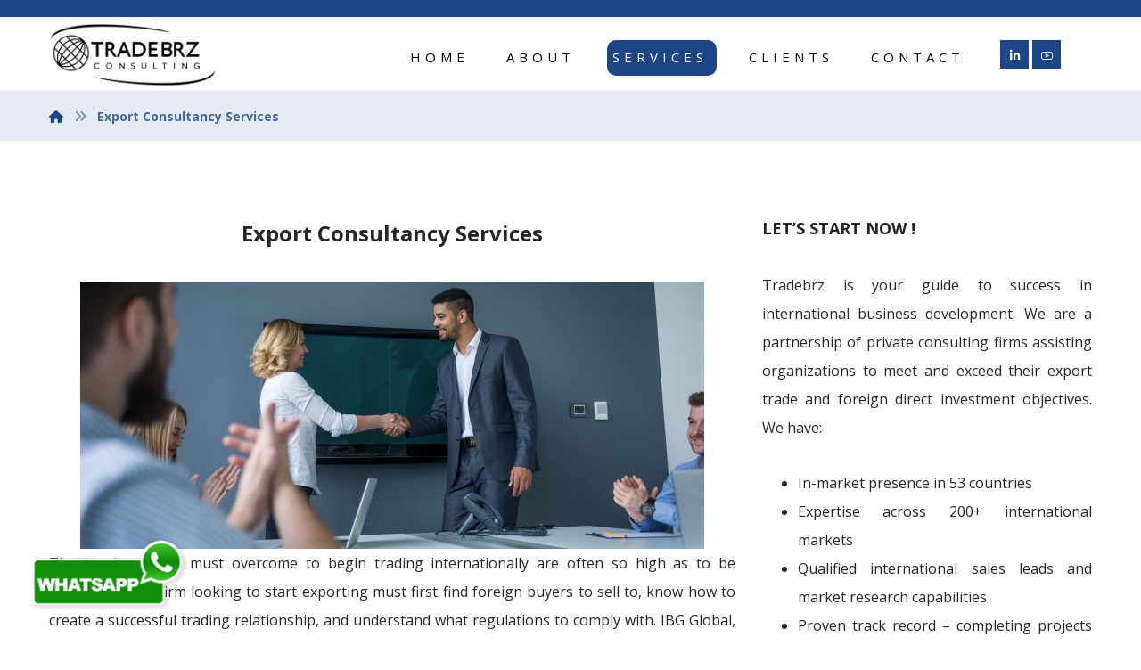

--- FILE ---
content_type: text/html; charset=UTF-8
request_url: https://www.tradebrz.com/export-consultancy-services/
body_size: 5361
content:
<!DOCTYPE html><html lang="pt-BR" class="no-js"><head><link rel="preconnect" href="https://fonts.gstatic.com/" crossorigin /><meta http-equiv="Content-Type" content="text/html; charset=UTF-8"/><meta name="viewport" content="width=device-width, initial-scale=1.0, minimum-scale=1.0"/><title>Export Consultancy Services &#8211; Tradebrz</title><meta name='robots' content='max-image-preview:large' /><link rel='dns-prefetch' href='//fonts.googleapis.com' /><link rel="alternate" type="application/rss+xml" title="Feed para Tradebrz &raquo;" href="https://www.tradebrz.com/feed/" /><link rel="alternate" type="application/rss+xml" title="Feed de comentários para Tradebrz &raquo;" href="https://www.tradebrz.com/comments/feed/" /><link rel="alternate" title="oEmbed (JSON)" type="application/json+oembed" href="https://www.tradebrz.com/wp-json/oembed/1.0/embed?url=https%3A%2F%2Fwww.tradebrz.com%2Fexport-consultancy-services%2F" /><link rel="alternate" title="oEmbed (XML)" type="text/xml+oembed" href="https://www.tradebrz.com/wp-json/oembed/1.0/embed?url=https%3A%2F%2Fwww.tradebrz.com%2Fexport-consultancy-services%2F&#038;format=xml" /> <script src="[data-uri]" defer></script><script data-optimized="1" src="https://www.tradebrz.com/wp-content/plugins/litespeed-cache/assets/js/webfontloader.min.js" defer></script><link data-optimized="2" rel="stylesheet" href="https://www.tradebrz.com/wp-content/litespeed/css/dff2c5ed2de58914a588b3e196e55197.css?ver=37749" /> <script src="https://www.tradebrz.com/wp-includes/js/jquery/jquery.min.js" id="jquery-core-js"></script> <script></script><link rel="https://api.w.org/" href="https://www.tradebrz.com/wp-json/" /><link rel="alternate" title="JSON" type="application/json" href="https://www.tradebrz.com/wp-json/wp/v2/pages/1010" /><link rel="EditURI" type="application/rsd+xml" title="RSD" href="https://www.tradebrz.com/xmlrpc.php?rsd" /><meta name="generator" content="WordPress 6.9" /><link rel="canonical" href="https://www.tradebrz.com/export-consultancy-services/" /><link rel='shortlink' href='https://www.tradebrz.com/?p=1010' /><meta name="format-detection" content="telephone=no"><meta name="theme-color" content="#1e4686"><meta name="generator" content="Powered by WPBakery Page Builder - drag and drop page builder for WordPress."/><meta name="generator" content="Powered by Slider Revolution 6.7.40 - responsive, Mobile-Friendly Slider Plugin for WordPress with comfortable drag and drop interface." /><link rel="icon" href="https://www.tradebrz.com/wp-content/uploads/2023/08/cropped-favicon-32x32.png" sizes="32x32" /><link rel="icon" href="https://www.tradebrz.com/wp-content/uploads/2023/08/cropped-favicon-192x192.png" sizes="192x192" /><link rel="apple-touch-icon" href="https://www.tradebrz.com/wp-content/uploads/2023/08/cropped-favicon-180x180.png" /><meta name="msapplication-TileImage" content="https://www.tradebrz.com/wp-content/uploads/2023/08/cropped-favicon-270x270.png" /><noscript><style>.wpb_animate_when_almost_visible { opacity: 1; }</style></noscript></head><body id="intro" class="wp-singular page-template-default page page-id-1010 wp-embed-responsive wp-theme-xtra theme-5.5 codevz-plus-5.5 cz-cpt-post  clr cz-page-1010 wpb-js-composer js-comp-ver-8.7.2 vc_responsive"  data-ajax="https://www.tradebrz.com/wp-admin/admin-ajax.php"><div id="layout" class="clr layout_"><div class="inner_layout"><div class="cz_overlay" aria-hidden="true"></div><header id="site_header" class="page_header clr cz_sticky_h2"><div class="header_1 smart_sticky cz_menu_fx_fade_in"><div class="row elms_row"><div class="clr"><div class="elms_left header_1_left"><div class="cz_elm icon_header_1_left_0 inner_icon_header_1_left_0" style="margin-top:-13px;"><div class="elm_icon_text"><span class="it_text" aria-hidden="true"></span></div></div></div></div></div></div><div class="header_2 header_is_sticky smart_sticky cz_menu_fx_fade_in"><div class="row elms_row"><div class="clr"><div class="elms_left header_2_left"><div class="cz_elm logo_header_2_left_1 inner_logo_header_2_left_0" style="margin-top:5px;margin-bottom:3px;"><div class="logo_is_img logo"><a href="https://www.tradebrz.com/" title="Global Trade &amp; Investment Promotion"><img fetchpriority="high" loading="eager" src="https://www.tradebrz.com/wp-content/uploads/2023/07/logo_home.png" alt="Tradebrz" width="190" height="73" style="width: 190px"></a></div></div></div><div class="elms_right header_2_right"><div class="cz_elm social_header_2_right_2 inner_social_header_2_right_0" style="margin-top:25px;margin-right:35px;"><div class="cz_social cz_social_fx_1"><a class="cz-linkedin" href="" title="Linkedin" role="button" aria-label="Linkedin" target="_blank" rel="noopener noreferrer nofollow"><i class="fa fa-linkedin"></i><span>Linkedin</span></a><a class="cz-192-youtube" href="" title="Youtube" role="button" aria-label="Youtube" target="_blank" rel="noopener noreferrer nofollow"><i class="fa czico-192-youtube"></i><span>Youtube</span></a></div></div><div class="cz_elm menu_header_2_right_3 inner_menu_header_2_right_1" style="margin-top:23px;"><i class="fa fa-bars hide icon_mobile_cz_menu_default cz_mi_37008" style="" role="button" tabindex="0" aria-label="Hidden menu"><span></span></i><ul id="menu_header_2" class="sf-menu clr cz_menu_default" data-indicator="" data-indicator2=""><li id="menu-header_2-737" class="menu-item menu-item-type-post_type menu-item-object-page menu-item-home cz" data-sub-menu=""><a href="https://www.tradebrz.com/" data-title="HOME"><span>HOME</span></a></li><li id="menu-header_2-731" class="menu-item menu-item-type-post_type menu-item-object-page cz" data-sub-menu=""><a href="https://www.tradebrz.com/about/" data-title="ABOUT"><span>ABOUT</span></a></li><li id="menu-header_2-949" class="menu-item menu-item-type-custom menu-item-object-custom current-menu-ancestor current-menu-parent menu-item-has-children cz current_menu" data-sub-menu=""><a href="#" data-title="SERVICES"><span>SERVICES</span></a><ul class="sub-menu"><li id="menu-header_2-986" class="menu-item menu-item-type-post_type menu-item-object-page cz" data-sub-menu=""><a href="https://www.tradebrz.com/market-research/" data-title="Market Research"><span>Market Research</span></a></li><li id="menu-header_2-1012" class="menu-item menu-item-type-post_type menu-item-object-page current-menu-item page_item page-item-1010 current_page_item cz current_menu current_menu" data-sub-menu=""><a href="https://www.tradebrz.com/export-consultancy-services/" data-title="Export Consultancy Services"><span>Export Consultancy Services</span></a></li><li id="menu-header_2-997" class="menu-item menu-item-type-post_type menu-item-object-page cz" data-sub-menu=""><a href="https://www.tradebrz.com/international-product-sourcings/" data-title="Product Sourcings"><span>Product Sourcings</span></a></li><li id="menu-header_2-1016" class="menu-item menu-item-type-post_type menu-item-object-page cz" data-sub-menu=""><a href="https://www.tradebrz.com/sme-consulting-for-growth/" data-title="SME Consulting for Growth"><span>SME Consulting for Growth</span></a></li><li id="menu-header_2-1021" class="menu-item menu-item-type-post_type menu-item-object-page cz" data-sub-menu=""><a href="https://www.tradebrz.com/trade-missions/" data-title="Trade Missions"><span>Trade Missions</span></a></li><li id="menu-header_2-1026" class="menu-item menu-item-type-post_type menu-item-object-page cz" data-sub-menu=""><a href="https://www.tradebrz.com/foreign-direct-investment-fdi-promotion/" data-title="Foreign Direct Investment (FDI)"><span>Foreign Direct Investment (FDI)</span></a></li></ul></li><li id="menu-header_2-973" class="menu-item menu-item-type-post_type menu-item-object-page cz" data-sub-menu=""><a href="https://www.tradebrz.com/clients/" data-title="CLIENTS"><span>CLIENTS</span></a></li><li id="menu-header_2-729" class="menu-item menu-item-type-post_type menu-item-object-page cz" data-sub-menu=""><a href="https://www.tradebrz.com/contact/" data-title="CONTACT"><span>CONTACT</span></a></li></ul><i class="fa czico-198-cancel cz_close_popup xtra-close-icon hide" role="button" tabindex="0" aria-label="Close hidden menu"></i></div></div></div></div></div><div class="header_4 smart_sticky header_is_sticky"><div class="row elms_row"><div class="clr"><div class="elms_left header_4_left"><div class="cz_elm logo_header_4_left_4 inner_logo_header_4_left_0" style="margin-top:5px;margin-bottom:3px;margin-left:5px;"><div class="logo_is_img logo"><a href="https://www.tradebrz.com/" title="Global Trade &amp; Investment Promotion"><img fetchpriority="high" loading="eager" src="https://www.tradebrz.com/wp-content/uploads/2023/07/logo_home.png" alt="Tradebrz" width="140" height="54" style="width: 140px"></a></div></div></div><div class="elms_right header_4_right"><div class="cz_elm menu_header_4_right_5 inner_menu_header_4_right_0" style="margin-top:17px;margin-right:3px;"><i class="fa fa-bars icon_offcanvas_menu inview_right cz_mi_96039" style="font-size:16px;color:#ffffff;background-color:#1e4686;border-radius:0px;" role="button" tabindex="0" aria-label="Hidden menu"><span></span></i><i class="fa fa-bars hide icon_mobile_offcanvas_menu inview_right cz_mi_96039" style="font-size:16px;color:#ffffff;background-color:#1e4686;border-radius:0px;" role="button" tabindex="0" aria-label="Hidden menu"><span></span></i><ul id="menu_header_4" class="sf-menu clr offcanvas_menu inview_right" data-indicator="" data-indicator2=""><li id="menu-header_4-737" class="menu-item menu-item-type-post_type menu-item-object-page menu-item-home cz" data-sub-menu=""><a href="https://www.tradebrz.com/" data-title="HOME"><span>HOME</span></a></li><li id="menu-header_4-731" class="menu-item menu-item-type-post_type menu-item-object-page cz" data-sub-menu=""><a href="https://www.tradebrz.com/about/" data-title="ABOUT"><span>ABOUT</span></a></li><li id="menu-header_4-949" class="menu-item menu-item-type-custom menu-item-object-custom current-menu-ancestor current-menu-parent menu-item-has-children cz current_menu" data-sub-menu=""><a href="#" data-title="SERVICES"><span>SERVICES</span></a><ul class="sub-menu"><li id="menu-header_4-986" class="menu-item menu-item-type-post_type menu-item-object-page cz" data-sub-menu=""><a href="https://www.tradebrz.com/market-research/" data-title="Market Research"><span>Market Research</span></a></li><li id="menu-header_4-1012" class="menu-item menu-item-type-post_type menu-item-object-page current-menu-item page_item page-item-1010 current_page_item cz current_menu current_menu" data-sub-menu=""><a href="https://www.tradebrz.com/export-consultancy-services/" data-title="Export Consultancy Services"><span>Export Consultancy Services</span></a></li><li id="menu-header_4-997" class="menu-item menu-item-type-post_type menu-item-object-page cz" data-sub-menu=""><a href="https://www.tradebrz.com/international-product-sourcings/" data-title="Product Sourcings"><span>Product Sourcings</span></a></li><li id="menu-header_4-1016" class="menu-item menu-item-type-post_type menu-item-object-page cz" data-sub-menu=""><a href="https://www.tradebrz.com/sme-consulting-for-growth/" data-title="SME Consulting for Growth"><span>SME Consulting for Growth</span></a></li><li id="menu-header_4-1021" class="menu-item menu-item-type-post_type menu-item-object-page cz" data-sub-menu=""><a href="https://www.tradebrz.com/trade-missions/" data-title="Trade Missions"><span>Trade Missions</span></a></li><li id="menu-header_4-1026" class="menu-item menu-item-type-post_type menu-item-object-page cz" data-sub-menu=""><a href="https://www.tradebrz.com/foreign-direct-investment-fdi-promotion/" data-title="Foreign Direct Investment (FDI)"><span>Foreign Direct Investment (FDI)</span></a></li></ul></li><li id="menu-header_4-973" class="menu-item menu-item-type-post_type menu-item-object-page cz" data-sub-menu=""><a href="https://www.tradebrz.com/clients/" data-title="CLIENTS"><span>CLIENTS</span></a></li><li id="menu-header_4-729" class="menu-item menu-item-type-post_type menu-item-object-page cz" data-sub-menu=""><a href="https://www.tradebrz.com/contact/" data-title="CONTACT"><span>CONTACT</span></a></li></ul><i class="fa czico-198-cancel cz_close_popup xtra-close-icon hide" role="button" tabindex="0" aria-label="Close hidden menu"></i><div class="xtra-mobile-menu-additional hide"><div class="xtra-mobile-menu-text">© 2026</div></div></div></div></div></div></div></header><div class="page_cover xtra-cover-type-title"><div class="page_title" data-title-parallax=""><div class="breadcrumbs_container clr"><div class="row clr"><div class="breadcrumbs clr" itemscope itemtype="https://schema.org/BreadcrumbList"><b itemprop="itemListElement" itemscope itemtype="https://schema.org/ListItem"><a href="https://www.tradebrz.com/" itemprop="item"><span itemprop="name" class="hidden" aria-hidden="true">Home</span><i class="fa fa-home cz_breadcrumbs_home" aria-hidden="true"></i></a><meta itemprop="position" content="1" /></b> <i class="fa fa-angle-double-right" aria-hidden="true"></i> <b itemprop="itemListElement" itemscope itemtype="https://schema.org/ListItem" class="inactive_l"><a class="cz_br_current" href="https://www.tradebrz.com/export-consultancy-services/" onclick="return false;" itemprop="item"><span itemprop="name">Export Consultancy Services</span></a><meta itemprop="position" content="2" /></b></div></div></div></div></div><div id="page_content" class="page_content" role="main"><div class="row clr"><div class="s12 clr"><div class="cz_is_blank clr"><div class="cz_post_content clr"><div class="wpb-content-wrapper"><div class="vc_row wpb_row vc_row-fluid"><div class="wpb_column vc_column_container vc_col-sm-8"><div class="vc_column-inner"><div class="wpb_wrapper"><div class="wpb_text_column wpb_content_element" ><div class="wpb_wrapper"><p align="center"><b><span style="font-size: x-large;">Export Consultancy Services</span></b></p><p align="justify"><img fetchpriority="high" decoding="async" class="aligncenter wp-image-995 size-full" src="https://tradebrz.com/wp-content/uploads/2023/07/export2.jpg" alt="" width="700" height="300" srcset="https://www.tradebrz.com/wp-content/uploads/2023/07/export2.jpg 700w, https://www.tradebrz.com/wp-content/uploads/2023/07/export2-300x129.jpg 300w, https://www.tradebrz.com/wp-content/uploads/2023/07/export2-600x257.jpg 600w" sizes="(max-width: 700px) 100vw, 700px" />The barriers SMEs must overcome to begin trading internationally are often so high as to be prohibitive. Any firm looking to start exporting must first find foreign buyers to sell to, know how to create a successful trading relationship, and understand what regulations to comply with. IBG Global, with its combined 450 years of providing such assistance to SMEs is ideally positioned to address these challenges.</p><p align="justify">IBG Global’s business development professionals can assist SMEs by:</p><ul><li><p align="justify">Identifying potential importers/distributors for the product lines of SMEs.</p></li><li><p align="justify">Facilitating cross-border connections between buyers and sellers.</p></li><li><p align="justify">Increasing access to information about regulations and export opportunities worldwide.</p></li><li><p align="justify">Introducing measures in the negotiations to increase trust and assure quality.</p></li><li><p align="justify">Providing follow up services to ensure continuity and success.</p></li></ul></div></div></div></div></div><div class="wpb_column vc_column_container vc_col-sm-4"><div class="vc_column-inner"><div class="wpb_wrapper"><div class="wpb_text_column wpb_content_element" ><div class="wpb_wrapper"><p><b><span style="font-size: large;">LET&#8217;S START NOW !</span></b></p><p align="justify">Tradebrz is your guide to success in international business development. We are a partnership of private consulting firms assisting organizations to meet and exceed their export trade and foreign direct investment objectives. We have:</p><ul><li><p align="justify">In-market presence in 53 countries</p></li><li><p align="justify">Expertise across 200+ international markets</p></li><li><p align="justify">Qualified international sales leads and market research capabilities</p></li><li><p align="justify">Proven track record – completing projects for 50,000+<br />
different companies globally to date</p></li><li><p align="justify">Wealth of experience in international business<br />
development to help you achieve global business success</p></li></ul></div></div></div></div></div></div></div></div></div></div></div></div><footer id="site_footer" class="page_footer"><div class="cz_middle_footer"><div class="row clr"><div class="col s6 sidebar_footer-1 clr"><div id="codevz_about-3" class="footer_widget clr codevz-widget-about"><div class="codevz-widget-613 tac"><img loading="lazy" class="codevz-widget-about-logo mb30" src="https://www.tradebrz.com/wp-content/uploads/2023/07/logo_rodape.png" width="auto" height="auto" alt="Logo" /><div class="codevz-widget-about-content mb30" data-cz-style=".codevz-widget-613 .codevz-widget-about-logo {width:autopx;}">At Tradebrz, we specialize in developing and executing successful market entry and international growth strategies for our clients.</div></div></div></div><div class="col s3 sidebar_footer-2 clr"><div id="text-2" data-cz-style="#text-2{margin-top:-33px;}" class="footer_widget clr widget_text"><h4 class="codevz-widget-title">JOIN OUR MAILING LIST</h4><div class="codevz-widget-content clr"><div class="textwidget"><div class="wpcf7 no-js" id="wpcf7-f520-p1010-o1" lang="en-US" dir="ltr" data-wpcf7-id="520"><div class="screen-reader-response"><p role="status" aria-live="polite" aria-atomic="true"></p><ul></ul></div><form action="/export-consultancy-services/#wpcf7-f520-p1010-o1" method="post" class="wpcf7-form init" aria-label="Contact form" novalidate="novalidate" data-status="init"><fieldset class="hidden-fields-container"><input type="hidden" name="_wpcf7" value="520" /><input type="hidden" name="_wpcf7_version" value="6.1.4" /><input type="hidden" name="_wpcf7_locale" value="en_US" /><input type="hidden" name="_wpcf7_unit_tag" value="wpcf7-f520-p1010-o1" /><input type="hidden" name="_wpcf7_container_post" value="1010" /><input type="hidden" name="_wpcf7_posted_data_hash" value="" /></fieldset><p><span class="wpcf7-form-control-wrap" data-name="your-name"><input size="40" maxlength="400" class="wpcf7-form-control wpcf7-text wpcf7-validates-as-required" aria-required="true" aria-invalid="false" placeholder="Name (*)" value="" type="text" name="your-name" /></span></p><p><span class="wpcf7-form-control-wrap" data-name="your-email"><input size="40" maxlength="400" class="wpcf7-form-control wpcf7-email wpcf7-validates-as-required wpcf7-text wpcf7-validates-as-email" aria-required="true" aria-invalid="false" placeholder="Your Email (*)" value="" type="email" name="your-email" /></span></p><p><span class="wpcf7-form-control-wrap" data-name="your-phone"><input size="40" maxlength="400" class="wpcf7-form-control wpcf7-text" aria-invalid="false" placeholder="Company" value="" type="text" name="your-phone" /></span></p><p><input class="wpcf7-form-control wpcf7-submit has-spinner" type="submit" value="SUBSCRIBE" /></p><div class="wpcf7-response-output" aria-hidden="true"></div></form></div></div></div></div></div><div class="col s3 sidebar_footer-3 clr"><div id="codevz_working_hours-2" class="footer_widget clr codevz-widget-working-hours"><h4 class="codevz-widget-title">CONTACT</h4><div class="codevz-widget-content clr"><div id="cz3044" class="cz3044 cz_wh"><p>WTC Business Tower - SP</p><div class="mb10 last0 clr"><div class="clr"><span class="cz_wh_left"><b>Av Roque Petroni Junior 1089 - Sao Paulo - SP | Brazil</b></span></div><div class="cz_wh_line"></div></div><div class="mb10 last0 clr"><div class="clr"><span class="cz_wh_left"><b>+55 11-97207-2065</b></span></div><div class="cz_wh_line"></div></div></div></div></div></div></div></div><div class="footer_2 have_center"><div class="row elms_row"><div class="clr"><div class="elms_center footer_2_center"><div><div class="cz_elm icon_footer_2_center_6 inner_icon_footer_2_center_0" style="margin-top:10px;margin-bottom:5px;"><div class="elm_icon_text"><span class="it_text " style="font-size:13px;color:#ffffff;"><p align="center">© 2025 - Tradebrz Consulting | All Rights Reserved<br>
Design by <a target="_blank" href="https://www.criativesite.com.br/">
<span style="text-decoration: none">CriativeSite</span></a></p></span></div></div></div></div></div></div></div></footer></div></div> <script type="speculationrules">{"prefetch":[{"source":"document","where":{"and":[{"href_matches":"/*"},{"not":{"href_matches":["/wp-*.php","/wp-admin/*","/wp-content/uploads/*","/wp-content/*","/wp-content/plugins/*","/wp-content/themes/xtra/*","/*\\?(.+)"]}},{"not":{"selector_matches":"a[rel~=\"nofollow\"]"}},{"not":{"selector_matches":".no-prefetch, .no-prefetch a"}}]},"eagerness":"conservative"}]}</script> <i class="fa fa-angle-up backtotop"></i><div class="cz_fixed_top_border"></div><div class="cz_fixed_bottom_border"></div><div class="ccw_plugin chatbot" style="bottom:35px; left:35px;"><div class="ccw_style_99 animated no-animation ccw-no-hover-an">
<a target="_blank" href="https://web.whatsapp.com/send?phone=+5511972072065&#038;text=" rel="noreferrer" class="img-icon-a nofocus">
<img class="own-img ccw-analytics" id="style-9" data-ccw="style-99-own-image" style="height: 80px; " src="https://www.tradebrz.com/wp-content/uploads/2023/08/whats.png" alt="WhatsApp chat">
</a></div></div> <script></script><script data-optimized="1" src="https://www.tradebrz.com/wp-content/litespeed/js/3ac174290b28bb05b1a86f2ab722d456.js?ver=37749" defer></script></body></html>
<!-- Page optimized by LiteSpeed Cache @2026-01-12 22:38:52 -->

<!-- Page cached by LiteSpeed Cache 7.7 on 2026-01-12 22:38:52 -->